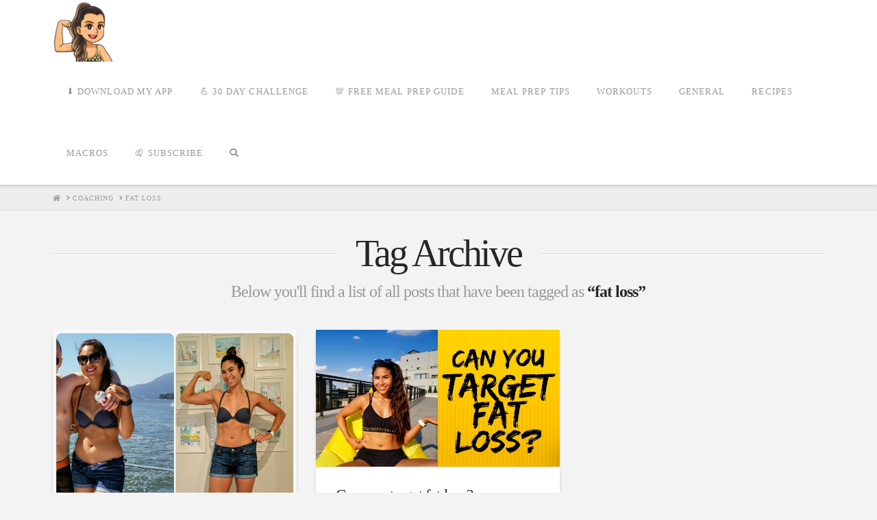

--- FILE ---
content_type: text/html; charset=UTF-8
request_url: https://justget.fit/wp-admin/admin-ajax.php
body_size: -168
content:
{"config":{"id":"1515","initial_delay":5000,"display_duration":6000,"delay_each":12000,"max_per_page":5,"loop":0},"content":""}